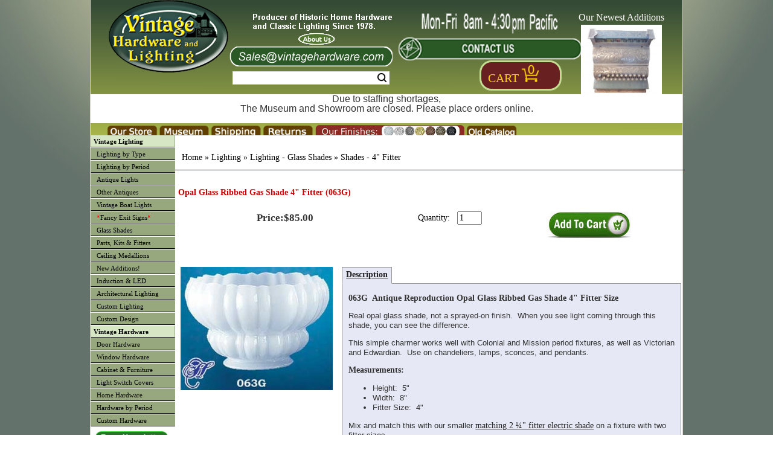

--- FILE ---
content_type: text/html; charset=UTF-8
request_url: https://www.vintagehardware.com/proddetail.php?prod=Opal-Glass-Ribbed-Gas-Shade-4-inch-Fitter-%28063G%29
body_size: 50579
content:
<!DOCTYPE html PUBLIC "-//W3C//DTD XHTML 1.0 Frameset//EN" "http://www.w3.org/TR/xhtml1/DTD/xhtml1-frameset.dtd">
<html xmlns="http://www.w3.org/1999/xhtml" xml:lang="en" lang="en">
<head>

<!-- Although similar, this page uses a NON Stabdard layout and should be used as an example with caution -->


    <title></title>

    <meta http-equiv="Content-Type" content="text/html; charset=utf-8" />
    <meta name="Description" content="Product Detail Page" />
    <meta name="Keywords" content="" />

    <meta name="viewport" content="width=device-width, maximum-scale=1.0, minimum-scale=1.0, initial-scale=1" />

    <!-- <meta name="msapplication-config" content="none" /> -->

    <meta name="application-name" content="www.vintagehardware.com"/>
    <meta name="msapplication-square70x70logo" content="images/ms_logo_small.jpg"/>
    <meta name="msapplication-square150x150logo" content="images/ms_logo_medium.jpg"/>
    <meta name="msapplication-wide310x150logo" content="images/ms_logo_wide.jpg"/>
    <meta name="msapplication-square310x310logo" content="images/ms_logo_large.jpg"/>
    <meta name="msapplication-TileColor" content="#ffffff"/>

    <link rel="shortcut icon" href="favicon.gif" />

    <link rel="stylesheet" type="text/css" href="scripts/colorbox/colorbox.css" />

    <link rel="stylesheet" type="text/css" href="css/style_generic.css" />
    <link rel="stylesheet" type="text/css" href="css/style_large.css" />
    <link rel="stylesheet" type="text/css" href="css/style_med.css" />
    <link rel="stylesheet" type="text/css" href="css/style_small.css" />

    <link rel="stylesheet" type="text/css" href="css/ectstyle.css" />
    <link rel="stylesheet" type="text/css" href="css/nav_styles.css" />
    <link rel="stylesheet" type="text/css" href="css/ectcart.css" />
    <link rel="stylesheet" type="text/css" href="css/slider3.css" />

    <script type="text/javascript" src="//ajax.googleapis.com/ajax/libs/jquery/1.10.1/jquery.min.js"></script>
    <script type="text/javascript" src="scripts/responsiveslides.min.js"></script>
    <script type="text/javascript">
        $(function () {
      $("#slider3").responsiveSlides({
        auto: true,
        pager: false,
        nav: true,
        speed: 500,
        namespace: "callbacks",
      });

    });
  </script>

    <link href="SpryAssets/spry_home_colors.css" rel="stylesheet" type="text/css" />
    <link type="text/css" rel="stylesheet" href="magiczoomplus/magiczoomplus.css" />


<!-- Google Analytics -->

    <!-- Google Analytics -->
    <script>
	(function(i,s,o,g,r,a,m){i['GoogleAnalyticsObject']=r;i[r]=i[r]||function(){
	(i[r].q=i[r].q||[]).push(arguments)},i[r].l=1*new Date();a=s.createElement(o),
	m=s.getElementsByTagName(o)[0];a.async=1;a.src=g;m.parentNode.insertBefore(a,m)
	})(window,document,'script','//www.google-analytics.com/analytics.js','ga');

	ga('create', 'UA-28810523-1', 'auto'); 
	ga('send', 'pageview');
	ga('require', 'ecommerce');   // Load the ecommerce plug-in.
    </script>

    <!--  Global site tag (gtag.js) - For Google Adwords: 1059988454 -->
    <script async src="https://www.googletagmanager.com/gtag/js?id=AW-1059988454"></script>
    <script>
      window.dataLayer = window.dataLayer || [];
      function gtag(){dataLayer.push(arguments);}
      gtag('js', new Date());

      gtag('config', 'AW-1059988454');
    </script>

 <script type="text/javascript" src="js/ectcart-custom.js" ></script>

<!-- google +1 button -->
<script type="text/javascript">
  (function() {
    var po = document.createElement('script'); po.type = 'text/javascript'; po.async = true;
    po.src = 'https://apis.google.com/js/plusone.js';
    var s = document.getElementsByTagName('script')[0]; s.parentNode.insertBefore(po, s);
  })();
</script>

<!-- Spry Tabs -->
<script type="text/javascript" src="SpryAssets/SpryDOMUtils.js"></script>
<script type="text/javascript" src="SpryAssets/SpryEffects.js"></script>
<script type="text/javascript" src="SpryAssets/SprySlidingPanels.js"></script>


<!-- Qtip script-->
<!--<link rel="stylesheet" type="text/css" href="//cdn.jsdelivr.net/qtip2/2.2.1/jquery.qtip.css">-->
<!-- Include either the minifed or production version, NOT both!! -->
<!-- Optional: imagesloaded script to better support images inside your tooltips -->
<link type="text/css" rel="stylesheet" href="/scripts/qtip/jquery.qtip.css" />
<script type="text/javascript" src="scripts/qtip/jquery.qtip.js"></script>
<script type="text/javascript" src="scripts/qtip/imagesloaded.pkg.min.js"></script>


<!--    <script type="text/javascript" src="magiczoomplus/magiczoomplus.js"></script> -->

<script src="scripts/colorbox/jquery.colorbox.js"></script>
<script>
	$(document).ready(function(){
		$(".iframe").colorbox({iframe:true, innerWidth:"150px", innerHeight:"150px", closeButton:"false"});
		});
</script>

<script>
    $( document ).ready(function() {
	$( "img" ).attr('nopin','nopin');
	$( ".prodimage" ).removeAttr('nopin');
    });
</script>



<!-- More for the Tooltip script, Used by pop up text boxes on mouseover. 
   ****** PAGE SPECIFIC ***** SET $pagetooltips *******
  currently (6/01/13) in:
               vintage-antique-reproduction-slip-shades-bowls.php
               vintage-hardware-by-type_switch-plate-covers.php
	       vintage-lighting-by-type_ceiling.php
	       vintage-lighting-by-type_sconce.php
	       vintage-period-door-plates-thumblatch-doorknob-entry-plates.php
	       search.php
-->


<script type="text/javascript" >
function goBack()
{
  window.history.back()
}
</script>




</head>
<body>
        <div id="container" class="container">
        <div class="header">
	    
    <div class="topbar">
        <div class="logo" id="logo1" ><img id="toplogo3" src="images/InlineLogo_litegrey.png" alt="Small Company Logo" /></div>
	<span>Vintage Hardware and Lighting</span>
	<div id="sbox_3" class="searchBox">
	    <form method="post" action="search.php" id="search_mini_form">  
		<input type="hidden" name="posted" value="1">    
		<input type="hidden" name="nobox" value="true">               
		<input type="text" maxlength="128" size="30" class="search_look" value="" name="stext" id="search" autocomplete="off" aria-label="Search Form String">
		<button id="searc-button" class="search_btn" title="Search" type="submit" aria-label="Search Submit Button" >Search</button>
	    </form>
       </div>
    </div>
    <div class="topbar2">
	<div class="logo" id="logo2" ><a href="index.php" ><img id="toplogo2" src="images/vintage-hardware-washington_logo.png" alt="Company Logo" /></a></div>
	<div class="topoffers">
	    <a class="iframe" href="pop_about.php" ><img id="about" src="images/Header_blurb_plus_aboutus_new1.png" height="60px" alt="About us Banner" /></a>
	    <img id="email" src="images/Contact_Email_darkgreen_shortened.png" height="33px" alt="Email Banner (sales@vintagehardware.com)" />
	    <div id="sbox_1" class="searchBox">
		<form method="post" action="search.php" id="search_mini_form">  
		    <input type="hidden" name="posted" value="1">    
		    <input type="hidden" name="nobox" value="true">               
		    <input type="text" maxlength="128" size="30" class="search_look" value="" name="stext" id="search" autocomplete="off" aria-label="Search Form String">
		    <button id="searc-button" class="search_btn" title="Search" type="submit" aria-label="Search Submit Button" >Search</button>
		</form>
	   </div>
        </div>
	<div class="topoffers1">
            <img id="hours" src="images/header-opening-hours_5of7-Full-Hours.png" height="45px" alt="Hours Banner" />
	    <img id="contact" src="images/Contact_darkgreen.png" height="38px" alt="Contact Banner" />
	    <div id="login_1" class="logintoaccount" >&nbsp;&nbsp;&nbsp;&nbsp;&nbsp;</a></div>	    <div id="showcart_2" class="basket basket_dis">
	       <table border="0px" > <tr> <td valign="bottom" align="center" >
					    &nbsp; <a class="white ectlink mincart" id="carttext" href="https://www.vintagehardware.com/cart.php?rp=/proddetail.php?prod=Opal-Glass-Ribbed-Gas-Shade-4-inch-Fitter-%28063G%29" style="font-size:20px; color: #fdd20a">Cart</a>
		<a class="ectlink mincart" href="https://www.vintagehardware.com/cart.php?rp=/proddetail.php?prod=Opal-Glass-Ribbed-Gas-Shade-4-inch-Fitter-%28063G%29">
	<img height=30 width=11 src="images/CartFront.png" alt="Shopping Cart Count Start" /><img height=30 width=11 src="images/CartNum_0.png" alt="Shopping Cart Count Digit 0" /><img height=30 width=8 src="images/CartEnd.png" alt="Shopping Cart Count End" /></a>&nbsp;

		       </td> </tr> </table>
	    </div>
	</div>
	<!--Image slider, side navigatio and captions-->
	<div class="topoffers2" >
	<div style="max-height:inherit;">
	<div class="callbacks_container">
	  Our Newest Additions<br>
	  <ul class="rslides" id="slider3">
	    <li><a href="proddetail.php?prod=ANT-SR290" >
<img src="prodimages/ANT-SR290_med.jpg" alt="New Product Picture 1" /></a></li>
<li><a href="proddetail.php?prod=ANT-SR291" >
<img src="prodimages/ANT-SR291_med.jpg" alt="New Product Picture 2" /></a></li>
<li><a href="proddetail.php?prod=ANT-SR292" >
<img src="prodimages/ANT-SR292_med.jpg" alt="New Product Picture 3" /></a></li>
<li><a href="proddetail.php?prod=ANT-SR294" >
<img src="prodimages/ANT-SR294_med.jpg" alt="New Product Picture 4" /></a></li>
<li><a href="proddetail.php?prod=ANT-SR295" >
<img src="prodimages/ANT-SR295a_med.jpg" alt="New Product Picture 5" /></a></li>
<li><a href="proddetail.php?prod=ANT-SR296" >
<img src="prodimages/ANT-SR296_med.jpg" alt="New Product Picture 6" /></a></li>
<li><a href="proddetail.php?prod=ANT-SR297" >
<img src="prodimages/ANT-SR297_med.jpg" alt="New Product Picture 7" /></a></li>
<li><a href="proddetail.php?prod=ANT-SR298" >
<img src="prodimages/ANT-SR298_med.jpg" alt="New Product Picture 8" /></a></li>
<li><a href="proddetail.php?prod=ANT-SR299" >
<img src="prodimages/ANT-SR299_med.jpg" alt="New Product Picture 9" /></a></li>
<li><a href="proddetail.php?prod=ANT-SR300" >
<img src="prodimages/ANT-SR300a_med.jpg" alt="New Product Picture 10" /></a></li>
<li><a href="proddetail.php?prod=ANT-SR301" >
<img src="prodimages/ANT-SR301_med.jpg" alt="New Product Picture 11" /></a></li>
<li><a href="proddetail.php?prod=ANT-SR302" >
<img src="prodimages/ANT-SR302_med.jpg" alt="New Product Picture 12" /></a></li>
<li><a href="proddetail.php?prod=ANT-SR303" >
<img src="prodimages/ANT-SR303_med.jpg" alt="New Product Picture 13" /></a></li>
<li><a href="proddetail.php?prod=ANT-SR304" >
<img src="prodimages/ANT-SR304_med.jpg" alt="New Product Picture 14" /></a></li>
<li><a href="proddetail.php?prod=ANT-SR305" >
<img src="prodimages/ANT-SR305b_med.jpg" alt="New Product Picture 15" /></a></li>
<li><a href="proddetail.php?prod=ANT-SR306" >
<img src="prodimages/ANT-SR306_med.jpg" alt="New Product Picture 16" /></a></li>
<li><a href="proddetail.php?prod=ANT-SR307" >
<img src="prodimages/ANT-SR307_med.jpg" alt="New Product Picture 17" /></a></li>
<li><a href="proddetail.php?prod=ANT-SR308" >
<img src="prodimages/ANT-SR308_med.jpg" alt="New Product Picture 18" /></a></li>
<li><a href="proddetail.php?prod=ANT-SR309" >
<img src="prodimages/ANT-SR309_med.jpg" alt="New Product Picture 19" /></a></li>
<li><a href="proddetail.php?prod=ANT-SR310" >
<img src="prodimages/ANT-SR310_med.jpg" alt="New Product Picture 20" /></a></li>
<li><a href="proddetail.php?prod=ANT-SR311" >
<img src="prodimages/ANT-SR311x_med.jpg" alt="New Product Picture 21" /></a></li>
<li><a href="proddetail.php?prod=ANT-SR312" >
<img src="prodimages/ANT-SR312_med.jpg" alt="New Product Picture 22" /></a></li>
<li><a href="proddetail.php?prod=ANT-SR314" >
<img src="prodimages/ANT-SR314a_med.jpg" alt="New Product Picture 23" /></a></li>
<li><a href="proddetail.php?prod=ANT-SR315" >
<img src="prodimages/ANT-SR315_med.jpg" alt="New Product Picture 24" /></a></li>
<li><a href="proddetail.php?prod=ANT-SR316" >
<img src="prodimages/ANT-SR316_med.jpg" alt="New Product Picture 25" /></a></li>
<li><a href="proddetail.php?prod=ANT-SR317" >
<img src="prodimages/ANT-SR317_med.jpg" alt="New Product Picture 26" /></a></li>
<li><a href="proddetail.php?prod=ANT-SR318" >
<img src="prodimages/ANT-SR318_med.jpg" alt="New Product Picture 27" /></a></li>
<li><a href="proddetail.php?prod=ANT-SR319" >
<img src="prodimages/ANT-SR319a_med.jpg" alt="New Product Picture 28" /></a></li>
<li><a href="proddetail.php?prod=ANT-SR320" >
<img src="prodimages/ANT-SR320b_med.jpg" alt="New Product Picture 29" /></a></li>
<li><a href="proddetail.php?prod=ANT-SR321" >
<img src="prodimages/ANT-SR321b_med.jpg" alt="New Product Picture 30" /></a></li>
	  </ul>
	</div></div>
	</div>
	<!--Finish slider-->
    </div>
    <div class="show_full_large_med" style="text-align:center;color:red;height:3em;background-color:white;" >
        <p class="show_full_large_med">Due to staffing shortages,<br> The Museum and Showroom are closed. Please place orders online.</p>
    </div>
    <div class="show_small" style="text-align:center;color:red;height:3em;background-color:white;" >
        <p class="show_small">Due to staffing shortages,<br> The Museum and Showroom are closed. Please place orders online.</p>
    </div>
    
<div class="topbar4">
	    <!-- <div id="login_2" class="logintoaccount" ><a href="cart.php?mode=login&refurl=/index.php" >Login</a></div> -->
	    <div id="sbox_2" class="searchBox">
		<form method="post" action="search.php" id="search_mini_form">  
		    <input type="hidden" name="posted" value="1">    
		    <input type="hidden" name="nobox" value="true">               
		    <input type="text" maxlength="128" size="20" class="search_look" value="" name="stext" id="search" autocomplete="off" aria-label="Search Form String">
		    <button id="searc-button" class="search_btn" title="Search" type="submit" aria-label="Search Submit Button" >Search</button>
		</form>
	    </div>
	    <div id="showcart_3" class="basket basket_dis">
	       <table border="0px" > <tr> <td valign="bottom" align="center" >
					    &nbsp; <a class="white ectlink mincart" id="carttext" href="https://www.vintagehardware.com/cart.php?rp=/proddetail.php?prod=Opal-Glass-Ribbed-Gas-Shade-4-inch-Fitter-%28063G%29" style="font-size:20px; color: #fdd20a">Cart</a>
		<a class="ectlink mincart" href="https://www.vintagehardware.com/cart.php?rp=/proddetail.php?prod=Opal-Glass-Ribbed-Gas-Shade-4-inch-Fitter-%28063G%29">
	<img height=30 width=11 src="images/CartFront.png" alt="Shopping Cart Count Start" /><img height=30 width=11 src="images/CartNum_0.png" alt="Shopping Cart Count Digit 0" /><img height=30 width=8 src="images/CartEnd.png" alt="Shopping Cart Count End" /></a>&nbsp;

		       </td> </tr> </table>
	    </div>
</div>

<div class="topNav_wrapper">
  <!-- Main nav bar -->      
      <div id='cssmenu'>              
	<nav>
	  <label for="drop" class="ect-mn-toggle">Menu</label>
	  <input type="checkbox" id="drop" />
	  <ul class="menu">
	    <li><a href="index.php">Home</a></li>
	    <li> 
	      <!-- First Tier Drop Down -->
	      <label for="drop-1" class="ect-mn-toggle">Lighting</label>
	      <a href="main-vintage-lighting.php">Lighting</a>
	      <input type="checkbox" id="drop-1"/>
	      <ul>
		<li class="dd"><a href="vintage-lighting-by-type.php">Lighting by Type</a></li>
		<li class="dd"><a href="vintage-lighting-by-period.php">Lighting by Period</a></li>
		<li class="dd"><a href="genuine-antique-chandeliers-sconces-lights.php?cat=184">Antique Lights</a></li>
		<li class="dd"><a href="other-antiques.php">Other Antiques</a></li>
		<li class="dd"><a href="vintage-boat-lighting.php?cat=353">Vintage Boat Lights</a></li>
		<li class="dd"><a href="custom-exits.php"><font color="red">*</font>Fancy Exit Signs<font color="red">*</font></a></li>
		<li class="dd"><a href="vintage-antique-reproduction-slip-shades-bowls.php?cat=196&amp;keyword=2-1/4-inch-shades">Glass Shades</a></li>
		<li class="dd"><a href="vintage-light-stem-kits-ceiling-kits-fitters-lamp-parts.php?cat=297">Parts, Kits & Fitters</a></li>
		<li class="dd"><a href="vintage-plaster-ceiling-medallions.php?cat=120">Ceiling Medallions</a></li>
		<li class="dd"><a href="vintage-hardware-and-lighting-new-items.php?cat=311">New Additions!</a></li>
		<li class="dd"><a href="green-energy-light.php?cat=522">Induction &amp; LED</a></li>
		<li class="dd"><a href="architectural-and-designer-vintage-lighting.php?cat=437">Architectural Lighting</a></li>
		<li class="dd"><a href="custom-restoration-hardware-and-lighting.php">Custom Lighting</a></li>
		<li class="dd"><a href="custom-design.php">Custom Design</a></li>
	      </ul>
	    </li>

	    <li> 
	      <!-- First Tier Drop Down -->
	      <label for="drop-2" class="ect-mn-toggle">Hardware</label>
	      <a href="main-vintage-hardware.php">Hardware</a>
	      <input type="checkbox" id="drop-2"/>
	      <ul>
		<li class="dd"><a href="vh_cat_hdwr_door.php">Door Hardware</a></li>
		<li class="dd"><a href="vintage-hardware-by-type_window.php?cat=526&amp;keyword=all-window-hardware">Window Hardware</a></li>
		<li class="dd"><a href="vintage-hardware-by-type_cabinet-furniture.php?cat=541&amp;keyword=all-cabinet-and-furniture-hardware">Cabinet & Furniture</a></li>
		<li class="dd"><a href="vintage-hardware-by-type_switch-plate-covers.php?cat=8&amp;keyword=victorian-switch-plate-GFI-and-outlet-covers">Switch Covers</a></li>
		<li class="dd"><a href="vh_homehardware.php">Home Hardware</a></li>
		<li class="dd"><a href="vintage-hardware-by-period.php?cat=393&amp;keyword=All%20Victorian%20Hardware">By Period</a></li>
		<li class="dd"><a href="custom-restoration-hardware.php">Custom Hardware</a></li>
		<!-- Second Tier Drop Down -->
		<!--
		<li> 
		  <label for="drop-3" class="ect-mn-toggle ect-mn-toggledd">Sub Category +</label>
		  <span class="ect-mn-toggledd"><a href="#">Sub Categories ></a></span>
		  <input type="checkbox" id="drop-3"/>
		  <ul>
		    <li class="dd"><a href="#">Sub-Category 1</a></li>
		    <li class="dd"><a href="#">Sub-Category 2</a></li>
		    <li class="dd"><a href="#">Sub-Category 3</a></li>
		  </ul>
		</li>
		-->
	      </ul>
	    </li>
	    <li class="show_small" ><a class="iframe" href="pop_finishes.php" style="font-size:20px" >&nbsp;Our Finishes</a></li>
	    <li>
	      <!-- First Tier Drop Down -->
	      <label for="drop-3" class="ect-mn-toggle">Handy Links</label>
	      <a href="">Handy Links</a>
	      <input type="checkbox" id="drop-3"/>
	      <ul>
		<li class="dd show_full_large"><a class="iframe" href="pop_about.php">About Us</a>
		<li class="dd show_med_small"><a href="about-us.php">About Us</a>
		<li class="dd"><a href="seattle-tacoma-washington-lighting-store.php">Our Store</a></li>
		<li class="dd"><a href="http://www.kellymuseum.org">Kelly Museum</a></li>
		<li class="dd show_full_large"><a class="iframe" href="pop_shipping.php">About Shipping</a></li>
		<li class="dd show_full_large"><a class="iframe" href="pop_returnpolicy.php">About Returns</a></li>
		<li class="dd show_full_large"><a class="iframe" href="pop_finishes.php">Our Finishes</a></li>
		<li class="dd show_full_large"><a class="iframe" href="pop_contact.php">Contact Us</a></li>
		<li class="dd show_med_small"><a class="iframe" href="pop_shipping.php">About Shipping</a></li>
		<li class="dd show_med_small"><a class="iframe" href="pop_returnpolicy.php">About Returns</a></li>
		<li class="dd show_med_small"><a class="iframe" href="pop_finishes.php">Our Finishes</a></li>
		<li class="dd show_med_small"><a class="iframe" href="pop_contact.php">Contact Us</a></li>
		<li class="dd"><a href="catalogpage.php?page=1&amp;catalog=old">Old Catalog</a></li>
	      </ul>
	    </li>
	  </ul>
	</nav>
    </div>
             
    <!-- Main nav bar end -->      
    <!-- <div id="login_3" class="logintoaccount" ><a href="cart.php?mode=login&refurl=/index.php" >Login</a></div> -->
    <div id="showcart_4" class="basket basket_dis">
       <table border="0px" > <tr> <td valign="bottom" align="center" >
				    &nbsp; <a class="white ectlink mincart" id="carttext" href="https://www.vintagehardware.com/cart.php?rp=/proddetail.php?prod=Opal-Glass-Ribbed-Gas-Shade-4-inch-Fitter-%28063G%29" style="font-size:20px; color: #fdd20a">Cart</a>
		<a class="ectlink mincart" href="https://www.vintagehardware.com/cart.php?rp=/proddetail.php?prod=Opal-Glass-Ribbed-Gas-Shade-4-inch-Fitter-%28063G%29">
	<img height=30 width=11 src="images/CartFront.png" alt="Shopping Cart Count Start" /><img height=30 width=11 src="images/CartNum_0.png" alt="Shopping Cart Count Digit 0" /><img height=30 width=8 src="images/CartEnd.png" alt="Shopping Cart Count End" /></a>&nbsp;

	       </td> </tr> </table>
    </div>
</div>

<div class="topbar3">
	<table width="100%" align="center" >
	<tr valign="bottom" >
	<td class="top3left"></td>
	<td class="top3tab1"><a href="seattle-tacoma-washington-lighting-store.php"><img height="20" width=84 src="images/header-tab_brown_store.png" alt="Our Store popup tab"></a></td>
	<td class="top3tab2"><a href="http://www.kellymuseum.org"><img height="20" width=84 src="images/header-tab_brown_museum.png" alt="Museum link tab"></a></td>
	<td class="top3tab3"><a class="iframe" href="pop_shipping.php"><img height="20" width=84 src="images/header-tab_brown_shipping.png" alt="Shipping policy popup tab"></a></td>
	<td class="top3tab4"><a class="iframe" href="pop_returnpolicy.php"><img height="20" width=84 src="images/header-tab_brown_returns.png" alt="Returns policy popup tab"></a></td>
	<td class="top3tab5"><a class="iframe" href="pop_finishes.php"><img height="20" width=249 src="images/finishesbar-header_4.png" alt="Finishes examples popup tab" /></a></td>
	<td class="top3tab6"><a href="catalogpage.php?page=1&amp;catalog=old"><img height="20" width=84 src="images/header-tab_brown_oldcat.png" alt="old catalog pages link tab"/></a></td>
        <td id="showcart_1" class="basket basket_dis">
	      <table><tr><td>
		      		    &nbsp; <a class="white ectlink mincart" id="carttext" href="https://www.vintagehardware.com/cart.php?rp=/proddetail.php?prod=Opal-Glass-Ribbed-Gas-Shade-4-inch-Fitter-%28063G%29" style="font-size:20px; color: #fdd20a">Cart</a>
		<a class="ectlink mincart" href="https://www.vintagehardware.com/cart.php?rp=/proddetail.php?prod=Opal-Glass-Ribbed-Gas-Shade-4-inch-Fitter-%28063G%29">
	<img height=30 width=11 src="images/CartFront.png" alt="Shopping Cart Count Start" /><img height=30 width=11 src="images/CartNum_0.png" alt="Shopping Cart Count Digit 0" /><img height=30 width=8 src="images/CartEnd.png" alt="Shopping Cart Count End" /></a>&nbsp;

		      </td> </tr> </table>
	</td>
	<td class="top3right"></td>
	</tr>
	</table>
</div>

<div class="clearfloat"></div>
<div class="headerbtm"></div>
	</div>

	<div class="middle" >

	    <div class="sidebar1">
		           <div  class="cat" id="leftmenu">
	  <ul id="uppermenu">
	    <li class="heading"><a href="main-vintage-lighting.php">Vintage Lighting</a></li>
	    <li class="nojump"><a href="vintage-lighting-by-type.php">Lighting by Type</a></li>
	    <li class="nojump"><a href="vintage-lighting-by-period.php">Lighting by Period</a></li>
	    <li class="nojump"><a href="genuine-antique-chandeliers-sconces-lights.php?cat=184">Antique Lights</a></li>
	    <li class="nojump"><a href="other-antiques.php" >Other Antiques</a></li>
	    <li class="nojump"><a href="vintage-boat-lighting.php?cat=353">Vintage Boat Lights</a></li>
	    <li class="nojump"><a href="custom-exits.php"><font color="red">*</font>Fancy Exit Signs<font color="red">*</font></a></li>
	    <li class="nojump"><a href="vintage-antique-reproduction-slip-shades-bowls.php?cat=196&amp;keyword=2-1/4-inch-shades">Glass Shades</a></li>
	    <li class="nojump"><a href="vintage-light-stem-kits-ceiling-kits-fitters-lamp-parts.php?cat=297">Parts, Kits & Fitters</a></li>
	    <li class="nojump"><a href="vintage-plaster-ceiling-medallions.php?cat=120">Ceiling Medallions</a></li>
	    <li class="nojump"><a href="vintage-hardware-and-lighting-new-items.php?cat=311">New Additions!</a></li>
	    <li class="nojump"><a href="green-energy-light.php?cat=522">Induction &amp; LED</a></li>
	    <li class="nojump"><a href="architectural-and-designer-vintage-lighting.php?cat=437">Architectural Lighting</a></li>
	    <li class="nojump"><a href="custom-restoration-hardware-and-lighting.php">Custom Lighting</a></li>
	    <li class="nojump"><a href="custom-design.php">Custom Design</a></li>
	  </ul>
	  <ul id="lowermenu">
	    <li class="heading"><a href="main-vintage-hardware.php">Vintage Hardware</a></li>
	    <li class="nojump"><a href="vh_cat_hdwr_door.php">Door Hardware</a></li>
	    <li class="nojump"><a href="vintage-hardware-by-type_window.php?cat=526&amp;keyword=all-window-hardware">Window Hardware</a></li>
	    <li class="nojump"><a href="vintage-hardware-by-type_cabinet-furniture.php?cat=541&amp;keyword=all-cabinet-and-furniture-hardware">Cabinet & Furniture</a></li>
	    <li class="nojump"><a href="vintage-hardware-by-type_switch-plate-covers.php?cat=8&amp;keyword=victorian-switch-plate-GFI-and-outlet-covers">Light Switch Covers</a></li>
	    <li class="nojump"><a href="vh_homehardware.php">Home Hardware</a></li>
	    <li class="nojump"><a href="vintage-hardware-by-period.php?cat=393&amp;keyword=All%20Victorian%20Hardware">Hardware by Period</a></li>
	    <li class="nojump"><a href="custom-restoration-hardware.php">Custom Hardware</a></li>
	    	    </ul>
	</div>

	<div class="cat" align="center">

	<table cellpadding="0" cellspacing="0" border="0" >
	<tr>
	    <td>
		<img height=7px src="images/NoDot.png" alt="NoDot" />
	    </td>
	</tr>
	</table>
	</div>

	<div class="cat">
	<table width="136" cellpadding="0" cellspacing="0" border="0px" >
	    <tr>
		<td align="center"> <a href="vintage-hardware-newsletter.php"><img src="images/newsletter.png" height=20 alt="Newsletter Subscribe link" /></a><br></td>
	    </tr>
	    <tr>
		<td align="center"> <a href="antique-lighting-and-vintage-hardware-blogs.php"><img src="images/visitourblogs.png" height=20  alt="Blogs link" /></a></td>
	    </tr>
	</table>
	</div>
		    	    </div> <!-- sidebar1 -->

	    <div id="content" class="content" >
		<div class="content_upper" style="background:#ffffff" >
		    		    


<script>
 $(document).ready(function(){ 
var tips = $('[title]'); tips.qtip(); tips.qtip('disable'); $('.hastip').each(function (){
$(this).qtip();
if( $(this).attr("data-tipid")=="SpecialShipping_1" ){$(this).qtip({content: { text: "Ceiling Medallions are shipped by freight, on a pallet. Up to 3 may be shipped per pallet." },position: {my: "left center",at: "right center",viewport: $(window)},style: "qtip-wiki",hide: { fixed: true, delay: 200 }}); }
 else if( $(this).attr("data-tipid")=="SpecialShipping_2" ){$(this).qtip({content: { text: "Doors and Wainscotting are shipped by freight on a pallet. Up to 3 may be shipped per pallet." },position: {my: "left center",at: "right center",viewport: $(window)},style: "qtip-wiki",hide: { fixed: true, delay: 200 }}); }
 else if( $(this).attr("data-tipid")=="SpecialShipping_3" ){$(this).qtip({content: { text: "Large fragile items require extra protection" },position: {my: "left center",at: "right center",viewport: $(window)},style: "qtip-wiki",hide: { fixed: true, delay: 200 }}); }
 else if( $(this).attr("data-tipid")=="SpecialShipping_4" ){$(this).qtip({content: { text: "Extra heavy items require special shipping." },position: {my: "left center",at: "right center",viewport: $(window)},style: "qtip-wiki",hide: { fixed: true, delay: 200 }}); }
 else if( $(this).attr("data-tipid")=="SpecialShipping_5" ){$(this).qtip({content: { text: "Large items require extra shipping" },position: {my: "left center",at: "right center",viewport: $(window)},style: "qtip-wiki",hide: { fixed: true, delay: 200 }}); }
 else if( $(this).attr("data-tipid")=="SpecialShipping_6" ){$(this).qtip({content: { text: "Large,  fragile items require extra protection" },position: {my: "left center",at: "right center",viewport: $(window)},style: "qtip-wiki",hide: { fixed: true, delay: 200 }}); }
 else if( $(this).attr("data-tipid")=="SpecialShipping_7" ){$(this).qtip({content: { text: "Large,  fragile items require extra protection" },position: {my: "left center",at: "right center",viewport: $(window)},style: "qtip-wiki",hide: { fixed: true, delay: 200 }}); }
 else if( $(this).attr("data-tipid")=="SpecialShipping_8" ){$(this).qtip({content: { text: "Large,  fragile items require extra protection" },position: {my: "left center",at: "right center",viewport: $(window)},style: "qtip-wiki",hide: { fixed: true, delay: 200 }}); }
 else if( $(this).attr("data-tipid")=="SpecialShipping_9" ){$(this).qtip({content: { text: "Large,  fragile items require extra protection" },position: {my: "left center",at: "right center",viewport: $(window)},style: "qtip-wiki",hide: { fixed: true, delay: 200 }}); }
 else if( $(this).attr("data-tipid")=="SpecialShipping_10" ){$(this).qtip({content: { text: "Large,  fragile items require extra protection" },position: {my: "left center",at: "right center",viewport: $(window)},style: "qtip-wiki",hide: { fixed: true, delay: 200 }}); }
 else if( $(this).attr("data-tipid")=="SpecialShipping_11" ){$(this).qtip({content: { text: "Extra heavy items require special shipping." },position: {my: "left center",at: "right center",viewport: $(window)},style: "qtip-wiki",hide: { fixed: true, delay: 200 }}); }
 else if( $(this).attr("data-tipid")=="SpecialShipping_12" ){$(this).qtip({content: { text: "Extra long items require special shipping" },position: {my: "left center",at: "right center",viewport: $(window)},style: "qtip-wiki",hide: { fixed: true, delay: 200 }}); }
 else if( $(this).attr("data-tipid")=="SpecialShipping_13" ){$(this).qtip({content: { text: "Large fragile items require special shipping" },position: {my: "left center",at: "right center",viewport: $(window)},style: "qtip-wiki",hide: { fixed: true, delay: 200 }}); }
 else if( $(this).attr("data-tipid")=="SpecialShipping_14" ){$(this).qtip({content: { text: "Extral long items require special shipping" },position: {my: "left center",at: "right center",viewport: $(window)},style: "qtip-wiki",hide: { fixed: true, delay: 200 }}); }
 else if( $(this).attr("data-tipid")=="SpecialShipping_15" ){$(this).qtip({content: { text: "" },position: {my: "left center",at: "right center",viewport: $(window)},style: "qtip-wiki",hide: { fixed: true, delay: 200 }}); }
 else if( $(this).attr("data-tipid")=="SpecialShipping_16" ){$(this).qtip({content: { text: "Extral long items require special shipping" },position: {my: "left center",at: "right center",viewport: $(window)},style: "qtip-wiki",hide: { fixed: true, delay: 200 }}); }
 else if( $(this).attr("data-tipid")=="SpecialShipping_17" ){$(this).qtip({content: { text: "" },position: {my: "left center",at: "right center",viewport: $(window)},style: "qtip-wiki",hide: { fixed: true, delay: 200 }}); }
 else if( $(this).attr("data-tipid")=="SpecialShipping_18" ){$(this).qtip({content: { text: "" },position: {my: "left center",at: "right center",viewport: $(window)},style: "qtip-wiki",hide: { fixed: true, delay: 200 }}); }
 else if( $(this).attr("data-tipid")=="SpecialShipping_19" ){$(this).qtip({content: { text: "" },position: {my: "left center",at: "right center",viewport: $(window)},style: "qtip-wiki",hide: { fixed: true, delay: 200 }}); }
 else if( $(this).attr("data-tipid")=="SpecialShipping_20" ){$(this).qtip({content: { text: "Extral long items require special shipping" },position: {my: "left center",at: "right center",viewport: $(window)},style: "qtip-wiki",hide: { fixed: true, delay: 200 }}); }
 else if( $(this).attr("data-tipid")=="SpecialShipping_21" ){$(this).qtip({content: { text: "" },position: {my: "left center",at: "right center",viewport: $(window)},style: "qtip-wiki",hide: { fixed: true, delay: 200 }}); }
 else  { $(this).qtip({ content: { text: "This hint in not yet available" } } ); }})});
</script>
		
	    </div> <!-- end content_upper -->


	    <div class="content_lower" >
<!-- End of Main content  (before the "You are viewing" bar) -->
<a href="#" id="topprod" ><img src="images/empty_h35x1.png" height="16px" alt="hidden pic" ></a>
<!-- Included products (if flag set) -->
<div class="proddetail" ><input type="hidden" id="hiddencurr" value="$0.00" /><div id="opaquediv" style="display:none;position:fixed;width:100%;height:100%;background-color:rgba(140,140,150,0.5);top:0px;left:0px;text-align:center;z-index:10000;"></div><script type="text/javascript">
/* <![CDATA[ */
var xxAddWiL="The following items have been added to the wish list: ",xxBakOpt="Some of these options are not currently in stock but are available to back order.",xxCarCon="Cart contents",xxClkHere="click here",xxClsWin="Close Window",xxCntShp="Continue Shopping",xxCntTax="Country Tax",xxDigits="Please enter only digits in this field.",xxDscnts="Discounts",xxEdiOrd="Edit Order",xxEntMul="Please enter a quantity for at least one option.",xxHasAdd="has been added",xxInStNo="You will be notified by email when the product is back in stock.",xxInvCha="The following characters are invalid:",xxListPrice="<div class=\"origprice\">List Price: <span class=\"liststrike\">%s</span></div>",xxNotSto="The following product isn't currently available in our store",xxOpSkTx=" (%s)",xxOptOOS="I'm sorry, that particular option is currently out of stock",xxPrd255="Please enter a maximum of 255 chars in the field indicated.",xxPrdChs="Please choose from the available product options.",xxPrdEnt="Please enter a value where indicated.",xxPrice="Price",xxSCAdOr="The following items have been added to your order.",xxSCBakO="Item not currently in stock but placed on back order - select &quot;Edit Order&quot; to modify purchase.",xxSCCarT="Cart total",xxSCItem="item(s)",xxSCStkW="STOCK WARNING: Low stock on selected item, please click &quot;Edit Order&quot; to accept stock level.",xxValEm="Please enter a valid email address.";
var absoptionpricediffs=false;
var cartpageonhttps=false;
var currDecimalSep='.';
var currencyseparator=' ';
var currThousandsSep=',';
var ectbody3layouttaxinc=false;
var extension='.php';
var extensionabs='php';
var hasdecimals=true;
var hideoptpricediffs=true;
var imgsoftcartcheckout='<input type="button" value="Checkout / Edit Cart" class="sccheckout" onclick="ectgonoabs(\'cart.php\')" />';
var noencodeimages=true;
var noprice=false;
var nopriceanywhere=false;
var noshowoptionsinstock=false;
var notifybackinstock=false;
var noupdateprice=false;
var pricezeromessage="";
var showinstock=false;
var showtaxinclusive=0;
var storeurlssl='https://www.vintagehardware.com/';
var tax=0;
var txtcollen=8000;
var usehardaddtocart=false;
var usestockmanagement=true;
var yousavetext="";
var zero2dps='0.00';
var currFormat1='',currFormat2='',currFormat3='';
var currRate1=0,currRate2=0,currRate3=0;
var currSymbol1='',currSymbol2='',currSymbol3='';
var softcartrelated=false;
function openEFWindow(id,askq){
efrdiv=document.createElement('div');
efrdiv.setAttribute('id','efrdiv');
efrdiv.style.zIndex=1000;
efrdiv.style.position='fixed';
efrdiv.style.width='100%';
efrdiv.style.height='100%';
efrdiv.style.top='0px';
efrdiv.style.left='0px';
efrdiv.style.backgroundColor='rgba(140,140,150,0.5)';
document.body.appendChild(efrdiv);
ajaxobj=window.XMLHttpRequest?new XMLHttpRequest():new ActiveXObject("MSXML2.XMLHTTP");
ajaxobj.open("GET", 'emailfriend.php?lang=&'+(askq?'askq=1&':'')+'id='+id, false);
ajaxobj.send(null);
efrdiv.innerHTML=ajaxobj.responseText;
}
var emfrecaptchaok=false;
var emfrecaptcharesponse='';
function updateoptimage(theitem,themenu,opttype){
    var imageitemsrc='',mzitem,theopt,theid,imageitem,imlist,imlistl,fn=window['updateprice'+theitem],fo=window['updateshipping'+theitem];
dependantopts(theitem);
    fn();fo();
if(opttype==1){
	theopt=document.getElementsByName('optn'+theitem+'x'+themenu)
	for(var i=0; i<theopt.length; i++)
		if(theopt[i].checked)theid=theopt[i].value;
}else{
	theopt=document.getElementById('optn'+theitem+'x'+themenu)
	theid=theopt.options[theopt.selectedIndex].value;
}

    //   aIML[theid]; // Large image filename
    //   aIM[theid]; // med image filename

    var useIM = (aIML[theid]?aIML[theid]:aIM[theid]);

    if( useIM ){
        var indx = useIM.indexOf("/images/Unavail_");


	if( indx != -1 ){

	    /* color box is a child of body */
	    // Note the offset parrent of "div.detailimage" is "body"

            var elm = document.getElementById("detailimage");
	    var topoff = elm.offsetTop;
	    var leftoff = elm.offsetLeft+"px";

	    topoff = (parseInt(topoff)-$(window).scrollTop())+"px";
	    var tmp = window.getComputedStyle( elm ).width;
	        tmp = tmp.replace ( /[^\d.]/g, '' );
	    leftoff = parseInt(leftoff)+parseInt((tmp-300)/2)+"px"; // the 300px is the width of the colorbox

	    // IE 11 (and others?) cant handle backtick quotes (my 1st choice/try) so here is a work-around using only single and double quotes

	    $.colorbox({width:"300px", height:"375px", top:topoff, left:leftoff, html:'<div align="center"><img src="'+vsdecimg( useIM )+'" width="230" height="300" /><br><a href="#" onclick="window.parent.jQuery.colorbox.close(); return false;" ><img src="images/popup_closebutton.png" alt="Close Button" height="40px" /></a></div>'});
	    return;
	}
    }

if(mzitem=(document.getElementById("zoom1")?document.getElementById("zoom1"):document.getElementById("mz"+(globalquickbuyid!==''?'qb':'prod')+"image"+theitem))){
	if(aIML[theid]){
		MagicZoom.update(mzitem,vsdecimg(aIML[theid]),vsdecimg(aIM[theid]));
	}else if(pIM[0]&&pIM[999]){
		imlist=pIM[0];imlistl=pIM[999];
		for(var index=0;index<imlist.length;index++)
			if(imlist[index]==aIM[theid]&&imlistl[index]){MagicZoom.update(mzitem.id,vsdecimg(imlistl[index]),vsdecimg(aIM[theid]));return;}
		if(aIM[theid])MagicZoom.update(mzitem.id,vsdecimg(aIM[theid]),vsdecimg(aIM[theid]));
	}else if(aIM[theid])
		MagicZoom.update(mzitem.id,vsdecimg(aIM[theid]),vsdecimg(aIM[theid]));
}else
	if(imageitem=document.getElementById((globalquickbuyid!==''?'qb':'prod')+"image"+theitem)){
		if(aIM[theid]){
			if(typeof(imageitem.src)!='unknown')imageitem.src=vsdecimg(aIM[theid]);
		}
	}
}
function vsdecimg(timg){
	return decodeURIComponent(timg.replace("|","prodimages/").replace("<",".gif").replace(">",".jpg").replace("?",".png"));
}
function updateprodimage(theitem,isnext){
	return updateprodimage2(false,theitem,isnext);
}
function updateprodimage2(isqb,theitem,isnext){
var imlist=pIM[theitem];
if(!pIX[theitem])pIX[theitem]=0;
if(isnext) pIX[theitem]++; else pIX[theitem]--;
if(pIX[theitem]<0) pIX[theitem]=imlist.length-1;
if(pIX[theitem]>=imlist.length) pIX[theitem]=0;
if(document.getElementById((isqb?'qb':'prod')+"image"+theitem)){document.getElementById((isqb?'qb':'prod')+"image"+theitem).src='';document.getElementById((isqb?'qb':'prod')+"image"+theitem).src=vsdecimg(imlist[pIX[theitem]]);}
document.getElementById((isqb?'qb':'extra')+"imcnt"+theitem).innerHTML=pIX[theitem]+1;
if(pIML[theitem]){
	var imlistl=pIML[theitem];
	if(imlistl.length>=pIX[theitem])
		if(mzitem=document.getElementById("mz"+(isqb?'qb':'prod')+"image"+theitem))MagicZoom.update(mzitem,vsdecimg(imlistl[pIX[theitem]]),vsdecimg(imlist[pIX[theitem]]));
}
return false;
}
/* ]]> */
</script><script type="text/javascript">/* <![CDATA[ #2# */
/* ]]> */</script><div id="mainbodyspan" class="proddetail 25221" itemscope itemtype="http://schema.org/Product"><form method="post" id="ectform0" action="cart.php" onsubmit="return formvalidator0(this)" style="margin:0px;padding:0px;"><script type="text/javascript">/* <![CDATA[ */
function formvalidator0(theForm){
return(true);}
/* ]]> */</script><input type="hidden" name="id" value="25221" />
<input type="hidden" name="mode" value="add" />
<div class="prodnavigation detailprodnavigation"><a class="ectlink" href="index.php">Home</a>  &raquo; <a class="ectlink" href="main-vintage-lighting.php">Lighting</a> &raquo; <a class="ectlink" href="vintage-antique-reproduction-slip-shades-bowls.php?cat=349&keyword=All Shades">Lighting - Glass Shades</a> &raquo; <a class="ectlink" href="vintage-antique-reproduction-slip-shades-bowls.php?cat=199&keyword=4-inch-shades">Shades - 4" Fitter</a></div><div class="detailname"><span itemprop="name">Opal Glass Ribbed Gas Shade 4" Fitter (063G)</span></div>
<table width="100%" ><tr valign="top" ><td align="right">
<meta itemprop="name" content="Opal Glass Ribbed Gas Shade 4\" Fitter (063G)" />
<div class="detailprice" id="pricelable" meta itemprop="offers" itemscope itemtype="http://schema.org/Offer">
<meta itemprop="priceCurrency" content="USD">
<meta itemprop="availability" content="https://schema.org/InStock" />
<strong>Price:</strong><span class="price" id="pricediv0"  itemprop="price" content="85.00"  >$85.00</span>
<br>
<img id="SShipLogo" src="" alt="Large,  fragile items require extra protection"  style="display:none"  />
</div></td>
<td align="right"><div class="detailquantity qwert3"><div class="detailquantitytext">Quantity:</div><div class="quantitydiv detailquantityinput" style="white-space:nowrap"><input type="text" name="quant" id="w0quant" aria-label="purchase quantity"  maxlength="5" size="3" value="1" title="Quantity" /></div></div></td><td align="right" class="show_full_large_med" ><div class="addtocart detailaddtocart"><img style="cursor:pointer" src="images/custom_addtocart.jpg" class="buybutton detailbuybutton" onclick="subformid(0,'','')" alt="Add to cart" /></div></td></tr><tr class="show_small"><td colspan=1></td><td><div class="addtocart detailaddtocart"><img style="cursor:pointer" src="images/custom_addtocart.jpg" class="buybutton detailbuybutton" onclick="subformid(0,'','')" alt="Add to cart" /></div></td></tr><tr><td colspan=99>&nbsp;</td></tr><tr><td colspan=4><table width="100%"><tr><td></td></tr></table></td></tr></table><div align="center" id="detailimage"  class="detailimage"><script src="magiczoomplus/magiczoomplus.js" type="text/javascript"></script><a href="prodimages/063G__Opal_Glass_Ribbed_Gas_Shade_4inch_Fitter.jpg" class="MagicZoom" data-options="right-click:false; zoom-width:500; zoom-height:350; zoom-distance:40; hint:false" id="zoom1"><img itemprop="image" id="prodimage0" class="detailimage allprodimages" src="prodimages/063G__Opal_Glass_Ribbed_Gas_Shade_4inch_Fitter_med.jpg" style="border:0" alt="Opal Glass Ribbed Gas Shade 4" Fitter (063G)" /></a></div><div><div class="detaildescription"><div class="slidingTabPanelWrapper"><ul class="slidingTabPanel"><li><a href="#" id="ecttab1" class="tabActive" title="Description">Description</a></li></ul></div><div id="slidingPanel"><div><div id="ecttab1Panel" class="tabpanelcontent" itemprop="description"><p>
	<b><font size="2">063G</font> &nbsp;Antique Reproduction Opal Glass Ribbed Gas Shade 4&quot; Fitter Size</b></p>
<p>
	Real opal glass shade, not a sprayed-on finish. &nbsp;When you see light coming through this shade, you can see the difference.</p>
<p>
	This simple charmer works well with Colonial and Mission period fixtures, as well as Victorian and Edwardian. &nbsp;Use on chandeliers, lamps, sconces, and pendants.</p>
<p>
	<b>Measurements:</b></p>
<ul>
	<li>
		Height: &nbsp;5&quot;</li>
	<li>
		Width: &nbsp;8&quot;</li>
	<li>
		Fitter Size: &nbsp;4&quot;</li>
</ul>
<p>
	Mix and match this with our smaller <a href="proddetail.php?prod=Glass-Shade-Recreated-Opal-Glass-Electric-Shade-2.25-inch-Fitter-%28062G%29">matching 2 &frac14;&quot; fitter electric shade</a> on a fixture with two fitter sizes.</p></div></div></div><script type="text/javascript">var sp2;var quotes;var lastTab="ecttab1";function switchTab(tab){if(tab!=lastTab){document.getElementById(tab).className=("tabActive");document.getElementById(lastTab).className=("tab");sp2.showPanel(tab+"Panel");lastTab=tab;}}Spry.Utils.addLoadListener(function(){	Spry.$$('.slidingTabPanelWrapper').setStyle('display: block');	Spry.$$('#ecttab1').addEventListener('click', function(){ switchTab(this.id); return false; }, false);	Spry.$$('#slidingPanel').addClassName('SlidingPanels').setAttribute('tabindex', '0');	Spry.$$('#slidingPanel > div').addClassName('SlidingPanelsContentGroup');	Spry.$$('#slidingPanel .SlidingPanelsContentGroup > div').addClassName('SlidingPanelsContent');	sp2=new Spry.Widget.SlidingPanels('slidingPanel');});</script></div></div></form></div>
<script language="javascript" type="text/javascript">
var inputs = document.getElementsByTagName('input');

for(var i = 0; i < inputs.length; i++) {
    var booRadio;
    
    if(inputs[i].type.toLowerCase() == 'radio') {
        inputs[i].onclick = function() {
	    if(booRadio == this){
		this.checked = false;
		booRadio = null;
		updateprice0();
		updateshipping0();
	    }else{
		booRadio = this;
	    }
	}
    } 
}
</script>
</div> <!-- "proddetail --><div class="lowerviewbar" >

<table width="100%" border="0" cellspacing="0" cellpadding="0">
    <tr>
        <td width="30px" >
	    <input type="button" id="previousButton" value="Previous" onclick="goBack()" >
	</td>
	<td class="viewbar" >
	    <span class="style5 style2"><strong>&nbsp;&nbsp;
	    		</strong></span>
	</td>
    </tr>
</table>
</div>
<div class="showcrosssell" ><p class="cstitle"><strong>These products are related to this one.</strong></p>
<div class="show_full_large products" >
<div class="productrow" name="rowdiv0" >
<div class="product 25220" style="width:30%" ><script type="text/javascript">/* <![CDATA[ #2# */
/* ]]> */</script><form method="post" id="ectform0" action="/cart.php" onsubmit="return formvalidator0(this)"><div class="prodimage allprodimages"><a class="ectlink" href="/proddetail.php?prod=25220"><img  style="border:0; max-width:205px; max-height:272px;"  id="prodimage0" class="prodimage allprodimages" src="prodimages/062G__Glass_Shade_Opal_Glass_Electric_Shade_2.25_inch_Fitter_med.jpg" alt="Glass Shade Recreated Opal Glass Electric Shade 2 1/4&quot; Fitter (062G)" /></a></div>
<div class="prodname"><a class="ectlink" href="/proddetail.php?prod=25220">Glass Shade Recreated Opal Glass Electric Shade 2 1/4" Fitter (062G)</a></div>
<br /><div class="prodprice"><strong>Price:</strong> <span class="price" id="pricediv0">$45.00</span> </div>
</form>
<script>function changevalue( target, amount ){
				//alert( "target="+target+", amount="+amount+", height="+target.clientHeight );
				target.style.height = (target.clientHeight+amount)+"px";  
				//alert( "new height="+target.clientHeight );
				} </script></div><div class="product NIL" style="width:30%"></div><div class="product NIL" style="width:30%"></div></div></div>
<div class="show_med products" >
<div class="productrow" name="rowdiv0" >
<div class="product 25220" style="width:46%" ><script type="text/javascript">/* <![CDATA[ #2# */
/* ]]> */</script><form method="post" id="ectform0" action="/cart.php" onsubmit="return formvalidator0(this)"><div class="prodimage allprodimages"><a class="ectlink" href="/proddetail.php?prod=25220"><img  style="border:0; max-width:205px; max-height:272px;"  id="prodimage0" class="prodimage allprodimages" src="prodimages/062G__Glass_Shade_Opal_Glass_Electric_Shade_2.25_inch_Fitter_med.jpg" alt="Glass Shade Recreated Opal Glass Electric Shade 2 1/4&quot; Fitter (062G)" /></a></div>
<div class="prodname"><a class="ectlink" href="/proddetail.php?prod=25220">Glass Shade Recreated Opal Glass Electric Shade 2 1/4" Fitter (062G)</a></div>
<br /><div class="prodprice"><strong>Price:</strong> <span class="price" id="pricediv0">$45.00</span> </div>
</form>
</div><div class="product NIL" style="width:46%"></div></div></div>
<div class="show_small products" >
<div class="productrow" name="rowdiv0" >
<div class="product 25220" style="width:93%" ><script type="text/javascript">/* <![CDATA[ #2# */
/* ]]> */</script><form method="post" id="ectform0" action="/cart.php" onsubmit="return formvalidator0(this)"><div class="prodimage allprodimages"><a class="ectlink" href="/proddetail.php?prod=25220"><img  style="border:0; max-width:205px; max-height:272px;"  id="prodimage0" class="prodimage allprodimages" src="prodimages/062G__Glass_Shade_Opal_Glass_Electric_Shade_2.25_inch_Fitter_med.jpg" alt="Glass Shade Recreated Opal Glass Electric Shade 2 1/4&quot; Fitter (062G)" /></a></div>
<div class="prodname"><a class="ectlink" href="/proddetail.php?prod=25220">Glass Shade Recreated Opal Glass Electric Shade 2 1/4" Fitter (062G)</a></div>
<br /><div class="prodprice"><strong>Price:</strong> <span class="price" id="pricediv0">$45.00</span> </div>
</form>
</div></div></div></div>
	    </div> <!-- end content_lower  -->
	</div> <!-- end content -->
    </div> <!-- end middle -->
    <div class="footer" >
<!-- Including the footer, which is a TABLE -->
<table width="100%" align="center" border="0" cellpadding="0" cellspacing="0">
<tr>
    <td align="center" height="40" valign="middle" width="100%">
	<p>
	   <font color="white" size="-2" face="Verdana, Arial, Helvetica, sans-serif">
		<span class="style7">
		    <strong> Vintage Hardware &amp; Lighting ~ 2000 W Sims Way ~ Port Townsend, WA 98368</strong>
		</span>
	    <br>
		<span class="style7">
		    Vintage Hardware, Vintage Lighting, and Vintage Hardware and Lighting are Registered Trademarks. - All rights reserved.<br>
		    &#0169; Vintage Hardware &amp; Lighting 1999-2026&nbsp; &nbsp; &nbsp; &nbsp; &nbsp; &nbsp; &nbsp;
		    <!-- For reference => copyright == &#0169;, recording copyright == &#0174, TM == &#0153;, service mark == &#8480; -->
		    <br> We reserve the right to change or modify policies, prices, sizes, and/or designs at anytime, without prior notification.
		</span>
	    </font>
	</p>
    </td>
    </tr><tr>
    <td align="center" >

    

      
  </td>
</tr>
</table>
<!-- FOOTER END -->




<!-- <script type="text/javascript" src="//assets.pinterest.com/js/pinit.js" data-pin-hover="true"></script> -->

<!-- Microsoft Universal Event Tracking -->
<script>(function(w,d,t,r,u){var f,n,i;w[u]=w[u]||[],f=function(){var o={ti:"4016196"};o.q=w[u],w[u]=new UET(o),w[u].push("pageLoad")},n=d.createElement(t),n.src=r,n.async=1,n.onload=n.onreadystatechange=function(){var s=this.readyState;s&&s!=="loaded"&&s!=="complete"||(f(),n.onload=n.onreadystatechange=null)},i=d.getElementsByTagName(t)[0],i.parentNode.insertBefore(n,i)})(window,document,"script","//bat.bing.com/bat.js","uetq");</script>


<!-- Nivo Slide Show - Slider -->

    </div> <!-- end footer -->
</div> <!-- end container -->
</body>
</html>



--- FILE ---
content_type: text/css
request_url: https://www.vintagehardware.com/css/style_small.css
body_size: 2897
content:
/* This is the third breakpoint and is for smartphones. 
If there is no difference in the classes above, you would use the classes above or if you need to make changes at this resolution, add them below
*/
@media screen and (max-width:600px) {

* { font-size: 18px; }
	
.show_full_large_med { display: none; }
.show_full_large_small { display: initial; }
.show_med { display : none ;}
.show_small { display: initial; }
div.show_full_large_med { display: none; }
div.show_full_large_small { display: block; }
div.show_med { display : none ;}
div.show_small { display: block; }
table.show_small { display: table; }
table.show_full_large_med { display: none; }
table.show_full_large_small { display: table; }
table.show_med { display : none ;}
tr.show_small { display: table-row; }
tr.show_full_large_med { display: none; }
tr.show_full_large_small { display: table-row; }
tr.show_med { display : none ;}
td.show_small { display: table-cell; }
td.show_full_large_med { display: none; }
td.show_full_large_small { display: table-cell; }
td.show_med { display : none ;}
li.show_small { display: list-item; }
li.show_full_large_med { display: none; }
li.show_full_large_small { display: list-item; }
li.show_med { display : none ;}

.container {
	width: 400px;
}


.header {
    height: 86px;
}

.topbar {
	width:400px;
	margin-left:0px;
	height: 38px;
}

.topbar2, .topbar3, .topbar4 {
	display: none;
}

div.header {
    /* height: 95px; */
}


div.topbar span {
	display: none;
}

img#toplogo3 {
	margin-top: 3px;
	margin-left:15px;
}

div.logo#logo1 {
}


div#login_3 {display: table; width: 240px !important; height:40px; }
div#login_3 a {
	display:table-cell;
	vertical-align: bottom;
	text-align: center;
}
div.basket#showcart_4 {
	display: block;
	min-width: 70px;
	float: right;
	margin-top: 5px;
}
#ULsquarepic {display:block;}
#ULwidepic {display:none;}
#NoBulbsquarepic {display:block;}
#NoBulbwidepic {display:none;}
#sbox_3 {
	display:block;
	width: 220px;
	margin-right: 15px;
    }

.topbarleft{
	display:none;
}

.topbarright{
	width: 400px;
	font-size:0.8em;
}

.topoffers2  {
	display:none;
}

.navbar{
	width:400px;
	margin-left:0px;
}

.topNav_wrapper {
}


.searchinput {
	width: 216px;
	margin-left:4px;
}

.headerbtm{
	width:400px;
	margin-left:0px;
}

.content {
	width: 400px;
	margin:0;
}

.content h2 {
	width: 253px;
	margin-left:0px;
}

div.nosearchresults{
	width:300px;
}

p.foothead{
	margin: 0px;
	line-height:20px;
	font-size:1em;
}

div.footer{
}

div.foo1, div.foo2, div.foo3{
  width:95%;
    border-right: 0px;
  }

div.foo2{
  margin-left:12px;
}

div.fb{
  width:95%;
}
  

div.btmlft{
	margin-left:4px;
	width:300px;
	font-size:0.8em;
}

div.btmrght{
	width:300px;
	margin-left:0px;
}

.productbox {
	width: 276px;
}

.productpic {
	width: 276px;
	padding-left: 0px;
	height: 102px;
  	text-align: center;
}

.hmprice {
	width: 50px;
	padding-left: 76px;
}


}


--- FILE ---
content_type: text/css
request_url: https://www.vintagehardware.com/css/nav_styles.css
body_size: 3592
content:
#cssmenu {
  width: auto;
  font-family: 'Arial', sans-serif;
  line-height: 1;
  /* background: #ffffff; */
  /*background: #495440; */
  background: #A1B049;
  float:left;
}

.ect-mn-toggle, [id^=drop] {
 display: none;
}

nav {
  margin: 0;
  padding: 0;
  /* background-color: #fff; */
}



nav:after {
  content: "";
  display: table;
  clear: both;
}

nav ul {
  float: left;
  padding: 0;
  margin: 0;
  list-style: none;
  position: relative;
}

nav ul li {
  margin: 0px;
  display: inline-block;
  float: left;
  /* background-color: #fff; */
}

nav a {
  display: block;
  padding: 0 15px;
  color: #000;
  font-size: 14px;
  line-height: 36px;
  text-decoration: none !important;
}

nav a:hover{background:#161;color:#fff;}

li.dd, span.dd a{background:#EFECE0;z-index:2000;}

li.dd a:hover{background:#161;color:#fff;}

li.dd a{line-height: 32px;  text-decoration: none;}

nav ul li ul li:hover { background: #161; color:#fff;}

span.ect-mn-toggledd a{
z-index:2000 !important;
background:#D7D1C9;
  text-decoration: none;
}


nav ul ul {
  display: none;
  position: absolute;
  top: 36px;
}

nav ul li:hover > ul { display: inherit; }

nav ul ul li {
  width: 170px;
  float: none;
  display: list-item;
  position: relative;
z-index:12000 !important;
}

nav ul ul ul li {
  position: relative;
  top: -60px;
  left: 170px;
}

/***
li > a:after { content: ' >'; }
***/

li > a:only-child:after { content: ''; }


/* Media Queries
--------------------------------------------- */

@media all and (max-width : 980px) { /* large */
}

@media all and (max-width : 772px ) { /* medium size screen */
}

@media all and (max-width : 600px ) { /* small screen */


div#cssmenu {
	width: 20%;
	background:#00000000;
}
nav { 
    margin: 0;
    width: 100%;
    }

a:link {
	/* color: #42413C; */
	/* color: #E44; */
	/* color: #B8FBAB; */
	color: #0f0f0f;
	text-decoration: underline; /* unless you style your links to look extremely unique, it's best to provide underlines for quick visual identification */
}


.ect-mn-toggle + a,
 .menu { display: none; }

.ect-mn-toggle {
  display: block;
  /* background-color: #D7D1C9; */
  /* background-color: #334455; */
  background-color: #bcdddd;
  padding: 0 20px;
  color: #000;
  font-size: 20px;
  line-height: 34px;
  text-decoration: none;
  border: 1px solid #000;
  /* margin-top:10px; */
}

.ect-mn-toggle:hover { background-color: #9cbb9b;color:#000; }
nav ul li a:hover { background-color: #9cbb9b;color:#000; }


[id^=drop]:checked + ul { display: block; }

nav ul li {
  display: inline-block;
  width: 220px;
  border: 1px;
}

/* nav a:link { color: #ffffff; } */
nav a:visited {
    /* color: #ffffA0; */
    color: #000;
}

nav ul li a {
  /* background-color: #334455; */
  background-color: #bcdddd;
  border: 1px solid #000;
}

nav ul li ul .ect-mn-toggle,
 nav ul li ul a { padding: 0 40px; }

nav ul ul ul a { padding: 0 80px; }

nav ul ul li:hover > ul,
nav ul li:hover > ul { display: none; }

nav a:hover,
nav ul li ul li a:hover
{ 
    background-color: #9cbb9b;
    color:#000;
}
nav ul ul a,
nav ul ul ul a
{ 
    /* background-color: #334455; */
    background-color: #bcdddd;
}

li.dd a:hover{background:#9cbb9b;color:#000;}

nav ul li ul li .ect-mn-toggle
{ 
    /* background-color: #334455; */
    background-color: #FFF;
}

nav ul ul {
  float: none;
  position: static;
  color: #ffffff;
}

label.ect-mn-toggledd{
background-color:#D7D1C9 !important;
}

span.ect-mn-toggledd a{
display:none !important;
}

nav ul li ul li {
  display: block;
  width: 100%;
}

nav ul li ul li {
    position: static;
}

}
